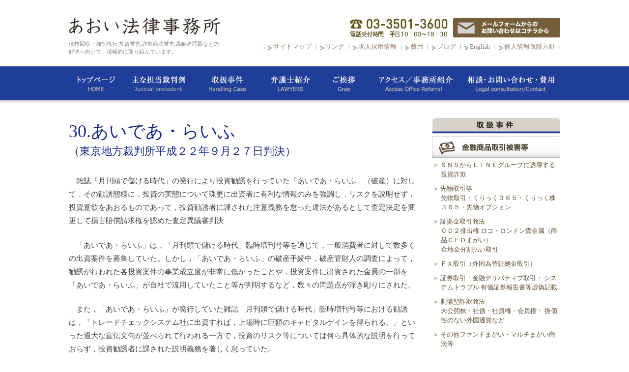

--- FILE ---
content_type: text/html; charset=UTF-8
request_url: https://aoi-law.com/article/s_fund_13/
body_size: 12168
content:
<!DOCTYPE html>
<html lang="ja">
<head>
<!-- Google Tag Manager -->
<script>(function(w,d,s,l,i){w[l]=w[l]||[];w[l].push({'gtm.start':
new Date().getTime(),event:'gtm.js'});var f=d.getElementsByTagName(s)[0],
j=d.createElement(s),dl=l!='dataLayer'?'&l='+l:'';j.async=true;j.src=
'https://www.googletagmanager.com/gtm.js?id='+i+dl;f.parentNode.insertBefore(j,f);
})(window,document,'script','dataLayer','GTM-5W4Q2P3');</script>
<!-- End Google Tag Manager -->
<meta charset="UTF-8">
<meta name="viewport" content="width=640">
<title>30.あいであ・らいふ | あおい法律事務所</title>
<link rel="profile" href="http://gmpg.org/xfn/11">
<link rel="pingback" href="https://aoi-law.com/wp/xmlrpc.php">
<link rel='dns-prefetch' href='//aoi-law.com' />
<link rel='dns-prefetch' href='//s.w.org' />
<link rel="alternate" type="application/rss+xml" title="あおい法律事務所 &raquo; フィード" href="https://aoi-law.com/feed/" />
<link rel="alternate" type="application/rss+xml" title="あおい法律事務所 &raquo; コメントフィード" href="https://aoi-law.com/comments/feed/" />
		<script type="text/javascript">
			window._wpemojiSettings = {"baseUrl":"https:\/\/s.w.org\/images\/core\/emoji\/2.2.1\/72x72\/","ext":".png","svgUrl":"https:\/\/s.w.org\/images\/core\/emoji\/2.2.1\/svg\/","svgExt":".svg","source":{"concatemoji":"https:\/\/aoi-law.com\/wp\/wp-includes\/js\/wp-emoji-release.min.js?ver=4.7.29"}};
			!function(t,a,e){var r,n,i,o=a.createElement("canvas"),l=o.getContext&&o.getContext("2d");function c(t){var e=a.createElement("script");e.src=t,e.defer=e.type="text/javascript",a.getElementsByTagName("head")[0].appendChild(e)}for(i=Array("flag","emoji4"),e.supports={everything:!0,everythingExceptFlag:!0},n=0;n<i.length;n++)e.supports[i[n]]=function(t){var e,a=String.fromCharCode;if(!l||!l.fillText)return!1;switch(l.clearRect(0,0,o.width,o.height),l.textBaseline="top",l.font="600 32px Arial",t){case"flag":return(l.fillText(a(55356,56826,55356,56819),0,0),o.toDataURL().length<3e3)?!1:(l.clearRect(0,0,o.width,o.height),l.fillText(a(55356,57331,65039,8205,55356,57096),0,0),e=o.toDataURL(),l.clearRect(0,0,o.width,o.height),l.fillText(a(55356,57331,55356,57096),0,0),e!==o.toDataURL());case"emoji4":return l.fillText(a(55357,56425,55356,57341,8205,55357,56507),0,0),e=o.toDataURL(),l.clearRect(0,0,o.width,o.height),l.fillText(a(55357,56425,55356,57341,55357,56507),0,0),e!==o.toDataURL()}return!1}(i[n]),e.supports.everything=e.supports.everything&&e.supports[i[n]],"flag"!==i[n]&&(e.supports.everythingExceptFlag=e.supports.everythingExceptFlag&&e.supports[i[n]]);e.supports.everythingExceptFlag=e.supports.everythingExceptFlag&&!e.supports.flag,e.DOMReady=!1,e.readyCallback=function(){e.DOMReady=!0},e.supports.everything||(r=function(){e.readyCallback()},a.addEventListener?(a.addEventListener("DOMContentLoaded",r,!1),t.addEventListener("load",r,!1)):(t.attachEvent("onload",r),a.attachEvent("onreadystatechange",function(){"complete"===a.readyState&&e.readyCallback()})),(r=e.source||{}).concatemoji?c(r.concatemoji):r.wpemoji&&r.twemoji&&(c(r.twemoji),c(r.wpemoji)))}(window,document,window._wpemojiSettings);
		</script>
		<style type="text/css">
img.wp-smiley,
img.emoji {
	display: inline !important;
	border: none !important;
	box-shadow: none !important;
	height: 1em !important;
	width: 1em !important;
	margin: 0 .07em !important;
	vertical-align: -0.1em !important;
	background: none !important;
	padding: 0 !important;
}
</style>
<link rel='stylesheet' id='contact-form-7-css'  href='https://aoi-law.com/wp/wp-content/plugins/contact-form-7/includes/css/styles.css?ver=4.7' type='text/css' media='all' />
<link rel='stylesheet' id='contact-form-7-confirm-css'  href='https://aoi-law.com/wp/wp-content/plugins/contact-form-7-add-confirm/includes/css/styles.css?ver=5.1' type='text/css' media='all' />
<link rel='stylesheet' id='dlm-frontend-css'  href='https://aoi-law.com/wp/wp-content/plugins/download-monitor/assets/css/frontend.css?ver=4.7.29' type='text/css' media='all' />
<link rel='stylesheet' id='aoi-row-office-style-css'  href='https://aoi-law.com/wp/wp-content/themes/aoi/style.css?ver=4.7.29' type='text/css' media='all' />
<link rel='stylesheet' id='jquery.lightbox.min.css-css'  href='https://aoi-law.com/wp/wp-content/plugins/wp-jquery-lightbox/styles/lightbox.min.css?ver=1.4.6' type='text/css' media='all' />
<link rel='https://api.w.org/' href='https://aoi-law.com/wp-json/' />
<link rel="EditURI" type="application/rsd+xml" title="RSD" href="https://aoi-law.com/wp/xmlrpc.php?rsd" />
<link rel="wlwmanifest" type="application/wlwmanifest+xml" href="https://aoi-law.com/wp/wp-includes/wlwmanifest.xml" /> 
<link rel='prev' title='44.ウィンザージャパン' href='https://aoi-law.com/article/s_gekijou_39/' />
<link rel='next' title='45.アルゴインベストメント' href='https://aoi-law.com/article/s_gekijou_40/' />
<meta name="generator" content="WordPress 4.7.29" />
<link rel='shortlink' href='https://aoi-law.com/?p=307' />
<link rel="alternate" type="application/json+oembed" href="https://aoi-law.com/wp-json/oembed/1.0/embed?url=https%3A%2F%2Faoi-law.com%2Farticle%2Fs_fund_13%2F" />
<link rel="alternate" type="text/xml+oembed" href="https://aoi-law.com/wp-json/oembed/1.0/embed?url=https%3A%2F%2Faoi-law.com%2Farticle%2Fs_fund_13%2F&#038;format=xml" />
<script type="text/javascript" src="https://aoi-law.com/wp/wp-content/plugins/si-captcha-for-wordpress/captcha/si_captcha.js?ver=1768935654"></script>
<!-- begin SI CAPTCHA Anti-Spam - login/register form style -->
<style type="text/css">
.si_captcha_small { width:175px; height:45px; padding-top:10px; padding-bottom:10px; }
.si_captcha_large { width:250px; height:60px; padding-top:10px; padding-bottom:10px; }
img#si_image_com { border-style:none; margin:0; padding-right:5px; float:left; }
img#si_image_reg { border-style:none; margin:0; padding-right:5px; float:left; }
img#si_image_log { border-style:none; margin:0; padding-right:5px; float:left; }
img#si_image_side_login { border-style:none; margin:0; padding-right:5px; float:left; }
img#si_image_checkout { border-style:none; margin:0; padding-right:5px; float:left; }
img#si_image_jetpack { border-style:none; margin:0; padding-right:5px; float:left; }
img#si_image_bbpress_topic { border-style:none; margin:0; padding-right:5px; float:left; }
.si_captcha_refresh { border-style:none; margin:0; vertical-align:bottom; }
div#si_captcha_input { display:block; padding-top:15px; padding-bottom:5px; }
label#si_captcha_code_label { margin:0; }
input#si_captcha_code_input { width:65px; }
p#si_captcha_code { clear: left; padding-top:10px; }
.si-captcha-jetpack-error { color:#DC3232; }
</style>
<!-- end SI CAPTCHA Anti-Spam - login/register form style -->
<link rel='stylesheet' id='aoi-row-office-style-css'  href='https://aoi-law.com/wp/wp-content/themes/aoi/style_sm.css?ver=3.9.1' type='text/css' media='all' />
<script type='text/javascript' src='https://ajax.googleapis.com/ajax/libs/jquery/1.11.0/jquery.min.js?ver=1.11.0'></script>
<script src="https://aoi-law.com/wp/wp-content/themes/aoi/js/common.js"></script>
<!--[if lt IE 9]>
<script src="http://html5shiv.googlecode.com/svn/trunk/html5.js"></script>
<script src="http://css3-mediaqueries-js.googlecode.com/svn/trunk/css3-mediaqueries.js"></script>
<![endif]-->
</head>

<body class="article-template-default single single-article postid-307 group-blog">
<!-- Google Tag Manager (noscript) -->
<noscript><iframe src="https://www.googletagmanager.com/ns.html?id=GTM-5W4Q2P3"
height="0" width="0" style="display:none;visibility:hidden"></iframe></noscript>
<!-- End Google Tag Manager (noscript) -->
<!--[if lt IE 8]>
<p class="ie-msg"><strong>あなたは旧式ブラウザをご利用中です。</strong><br>旧式ブラウザでは、このウェブサイトは快適にご覧いただけません。<br>ブラウザをアップグレードするか、Google Chrome、Safari、Firefox等の別ブラウザをご使用ください。</p>
<![endif]-->
<div id="fb-root"></div>
<script>(function(d, s, id) {
  var js, fjs = d.getElementsByTagName(s)[0];
  if (d.getElementById(id)) return;
  js = d.createElement(s); js.id = id;
  js.src = "//connect.facebook.net/ja_JP/sdk.js#xfbml=1&version=v2.3";
  fjs.parentNode.insertBefore(js, fjs);
}(document, 'script', 'facebook-jssdk'));</script>

<div id="page" class="hfeed site default">
	<header id="masthead" class="site-header blueback" role="banner">
        <div class="site-header-inner">
            <div class="visible-sm pos-abs"><img id="main-toggle" class="main-toggle toggle" src="https://aoi-law.com/wp/wp-content/themes/aoi/images/menu_toggle1.png" alt=""/></div>            
		<div class="site-branding">
			<div class="site-title"><a href="https://aoi-law.com/" rel="home">
                <img class="visible-sm" src="https://aoi-law.com/wp/wp-content/themes/aoi/images/header_logo2.png" alt="あおい法律事務所" />
                <img class="hidden-sm" src="https://aoi-law.com/wp/wp-content/themes/aoi/images/header_logo.png" alt="あおい法律事務所" />
            </a></div>
			<h1 class="site-description">
債権回収・強制執行,投資被害,詐欺商法被害,高齢者問題などの解決へ向けて，積極的に取り組んでいます。</h1>
		</div>
		<div class="site-sns hidden-sm">
			<div class="fb-like" data-href="http://aoi-law.com/" data-layout="button" data-action="like" data-show-faces="true" data-share="true"></div>
		</div>
        <div class="site-contact hidden-sm">
            <div>
            <img src="https://aoi-law.com/wp/wp-content/themes/aoi/images/header01.png" alt="問い合わせ" />&nbsp;&nbsp;
            <a href="/contact/" rel="home"><img src="https://aoi-law.com/wp/wp-content/themes/aoi/images/header02.png" alt="問い合わせ" /></a>
           </div>
            <ul>
            <li class="first"></li>
            <li><a href="/sitemap/">サイトマップ</a></li>
            <li><a href="/article/link/">リンク </a></li>
            <li><a href="/recruit/">求人採用情報</a></li>
            <li><a href="/contact/#cost">費用</a></li>
            <li><a href="/blog/">ブログ</a></li>
            <li><a href="/article/english">English</a></li>
            <li><a href="/article/privacypolicy">個人情報保護方針</a></li>
            </ul>
       </div>
        </div>

		<nav id="site-navigation" class="main-navigation" role="navigation">
            <div class="site-navi-inner">

			<div class="top-menu">
            <ul id="main-toggle-menu">
            <li class="">
                <a title="トップページ" href="/"><img src="https://aoi-law.com/wp/wp-content/themes/aoi/images/navi01.png" class="hidden-sm" /><span class="visible-sm">トップページ</span></a></li>
            <li class="">
                <a title="主な担当裁判例" href="/hanketsu/"><img src="https://aoi-law.com/wp/wp-content/themes/aoi/images/navi02.png" class="hidden-sm" /><span class="visible-sm">主な担当裁判例</span></a>
            
            <ul class="sub-menu hidden-sm">
            <li><a href="https://aoi-law.com/article/han_sns/">＞裁判例：ＳＮＳからＬＩＮＥグループに誘導する投資詐欺                </a>
            </li>
            <li><a href="https://aoi-law.com/article/han_sakimono/">＞裁判例：先物取引                <span>先物取引・くりっく３６５・くりっく株３６５・先物オプション</span>
                </a>
            </li>
            <li><a href="https://aoi-law.com/article/han_shoken/">＞裁判例：証券取引・金融デリバティブ取引                </a>
            </li>
            <li><a href="https://aoi-law.com/article/han_co2/">＞裁判例：証拠金取引商法                <span>（ＣＯ２排出権・ロコ・ロンドン貴金属・金地金分割払い取引）</span>
                </a>
            </li>
            <li><a href="https://aoi-law.com/article/han_fx/">＞裁判例：ＦＸ取引                <span>外国為替証拠金取引</span>
                </a>
            </li>
            <li><a href="https://aoi-law.com/article/han_stock/">＞裁判例：劇場型詐欺商法等                <span>（未公開株・社債・社員権・会員権など）</span>
                </a>
            </li>
            <li><a href="https://aoi-law.com/article/han_fund/">＞裁判例：その他ファンドまがい・マルチまがい商法等                </a>
            </li>
            <li><a href="https://aoi-law.com/article/han_kyosei/">＞裁判例：債権回収・強制執行，所在や財産の探知，その他民事訴訟・執行手続                </a>
            </li>
                </ul>
            </li>
            <li class="">
                <a title="取扱事件" href="/article/jiken/"><img src="https://aoi-law.com/wp/wp-content/themes/aoi/images/navi03.png" class="hidden-sm" /><span class="visible-sm">先物取引被害
等取扱事件</span></a>
                <ul class="sub-menu hidden-sm">
                <li class="top"><a href="/article/jiken/">■金融商品取引被害等</a></li>
            <li><a href="https://aoi-law.com/article/sns/">＞ＳＮＳからＬＩＮＥグループに誘導する投資詐欺                </a>
            </li>
            <li><a href="https://aoi-law.com/article/sakimono/">＞先物取引等                <span>先物取引・くりっく３６５・くりっく株３６５・先物オプション</span>
                </a>
            </li>
            <li><a href="https://aoi-law.com/article/co2/">＞証拠金取引商法                <span>ＣＯ２排出権.ロコ・ロンドン貴金属（商品ＣＦＤまがい）<br />金地金分割払い取引</span>
                </a>
            </li>
            <li><a href="https://aoi-law.com/article/kawase/">＞ＦＸ取引（外国為替証拠金取引）                </a>
            </li>
            <li><a href="https://aoi-law.com/article/shoken/">＞証券取引・金融デリバティブ取引・ システムトラブル 有価証券報告書等虚偽記載                </a>
            </li>
            <li><a href="https://aoi-law.com/article/stock/">＞劇場型詐欺商法                <span>未公開株・社債・社員権・会員権・ 	換価性のない外国通貨など</span>
                </a>
            </li>
            <li><a href="https://aoi-law.com/article/fund/">＞その他ファンドまがい・マルチまがい商法等                </a>
            </li>
            <li><a href="https://aoi-law.com/article/mansion/">＞マンション投資被害                </a>
            </li>
            <li><a href="https://aoi-law.com/article/sakura/">＞サクラサイト被害（出会い系サイト）<br />パチンコ必勝法・競馬必勝法詐欺など                </a>
            </li>
                <li class="top"><a href="https://www.souzoku.aoi-law.com/" target="_blank">■遺産相続</a></li>
                <li class="top"><a href="/article/kyousei/">■債権回収・強制執行手続き等</a></li>
                <li class="top"><a href="/article/kouken/">■成年後見制度</a></li>
                <li class="top"><a href="/article/kourei/">■高齢者の金融商品取引被害</a></li>
                <li class="top"><a href="/article/syudan/">■集団訴訟・弁護団事件</a></li>
                <li class="top"><a href="/article/appeal/">■控訴審からの受任</a></li>
                <li class="top"><a href="/article/corporate/">■企業顧問</a></li>
                <li class="top"><a href="/article/jiken2/">■その他</a></li>
                </ul>
            </li>
            <li class="">
                <a title="弁護士紹介" href="/lawyers/"><img src="https://aoi-law.com/wp/wp-content/themes/aoi/images/navi04.png" class="hidden-sm" /><span class="visible-sm">弁護士紹介</span></a></li>
            <li class="">
                <a title="ご挨拶" href="/gree/"><img src="https://aoi-law.com/wp/wp-content/themes/aoi/images/navi05.png" class="hidden-sm" /><span class="visible-sm">ご挨拶</span></a></li>
            <li class="">
                <a title="アクセス／事業所紹介" href="/access/"><img src="https://aoi-law.com/wp/wp-content/themes/aoi/images/navi06.png" class="hidden-sm" /><span class="visible-sm">アクセス／事業所紹介</span></a></li>
            <li class="">
                <a title="相談・お問い合わせ・費用" href="/contact/"><img src="https://aoi-law.com/wp/wp-content/themes/aoi/images/navi07.png" class="hidden-sm" /><span class="visible-sm">相談・お問い合わせ・費用</span></a></li>
</ul></div>

            </div>
		</nav><!-- #site-navigation -->
	</header><!-- #masthead -->

<div id="content" class="site-content">
	<div id="primary" class="content-area">
		<main id="main" class="site-main article" role="main">

		
			
<script src="https://aoi-law.com/wp/wp-content/themes/aoi/js/content-article.js"></script>
<article id="post-307" class="post-307 article type-article status-publish hentry articlecat-24">
	<header class="entry-header">
		<h2 class="entry-title sub">30.あいであ・らいふ</h2>
        <p>（東京地方裁判所平成２２年９月２７日判決）</p>
        
	</header><!-- .entry-header -->

	<div class="entry-content">
		<p>　雑誌「月刊頭で儲ける時代」の発行により投資勧誘を行っていた「あいであ・らいふ」（破産）に対して，その勧誘態様に，投資の実態について殊更に出資者に有利な情報のみを強調し，リスクを説明せず，投資意欲をあおるものであって，投資勧誘者に課された注意義務を怠った違法があるとして査定決定を変更して損害賠償請求権を認めた査定異議審判決</p>
<p>　「あいであ・らいふ」は，「月刊頭で儲ける時代」臨時増刊号等を通じて，一般消費者に対して数多くの出資案件を募集していた。しかし，「あいであ・らいふ」の破産手続中，破産管財人の調査によって，勧誘が行われた各投資案件の事業成立度が非常に低かったことや，投資案件に出資された金員の一部を「あいであ・らいふ」が自社で流用していたこと等が判明するなど，数々の問題点が浮き彫りにされた。</p>
<p>　また，「あいであ・らいふ」が発行していた雑誌「月刊頭で儲ける時代」臨時増刊号等における勧誘は，「トレードチェックシステム社に出資すれば，上場時に巨額のキャピタルゲインを得られる。」といった過大な宣伝文句が並べられて行われる一方で，投資のリスク等については何ら具体的な説明を行っておらず，投資勧誘者に課された説明義務を著しく怠っていた。<br />
　このような状況において，「あいであ・らいふ」の破産手続において，破産管財人は，同社が営業者となる匿名組合へ出資した者については，匿名組合契約終了に伴う出資金返還請求権として破産債権と認めたものの，上記違法勧誘を受けて他の事業に出資した者に対しては，出資額相当損害金について破産債権（不法行為に基づく損害賠償請求権）と認めず，これを不服とする査定申立てに対して破産裁判所は０（ゼロ）査定をしたことから，査定異議訴訟を提起した。<br />
　本判決（査定異議審判決）は，「あいであ・らいふ」による勧誘行為は，投資の実態について殊更に出資者に有利な情報のみを強調し，リスクを説明せず，投資意欲をあおるという投資勧誘者に必要な注意義務を怠った不法行為に該当すると判示し，本件投資勧誘は，未公開株が上場すれば多額のキャピタルゲインを得られるという内容であったところ，「雑誌には当時の対象会社の貸借対照表が記載されており，これを見れば当時対象会社は債務超過に陥っているのであるから，投資のリスクは十分に表示されていた。」という被告の主張について，当該貸借対照表が１頁の４分の１程度のスペースで記載されているだけであって補足説明がなにもされていないから，これを読んだ一般読者が投資のリスクを読み取ることはおよそ期待できないと判示して排斥し，損害賠償請求権を認めた。</p>
<p>　本判決は，リスク説明がされていたか否かについて，書面の表示・記載の内容を具体的・実質的に検討して判断しており，説得力を有する。<br />
　なお，４割の過失相殺がされたことから，これを不服として控訴し（双方控訴），控訴審では本判決を上回る和解（減額を２割とするもの）が成立した。</p>
<p>判決PDF<a href="/pdf/j_220927.pdf"><img src="https://www.aoi-law.com/wp/wp-content/uploads/2014/07/Adobe_PDF_Icon1.svg_.png" alt="Adobe_PDF_Icon1.svg" width="24" height="25" class="alignnone size-full wp-image-87" /></a>（双方控訴，和解）<br />
<span style="color: #172a88;">⇒先物取引裁判例集６１巻５２頁 </span><br />
<span style="color: #172a88;">⇒消費者法ニュース８７号１８６頁  </span></p>

        
                   
        
                   
        
                   
        
                   
        
                   
        
                   
        
                   
        
                   
        
                   
        
                   
        
        <div class="bottom_text">
        <a href="s_fund_01"><b class="strong">1.東京プリンシパル・セキュリティーズ・ホールディング</b><br />（海外ファンド，金融商品まがい取引としての違法性）（東京高等裁判所平成２３年１２月７日判決）</a>
「金融商品まがい取引」として違法性を導いたリーディングケース<br />
<a href="s_fund_38"><b class="strong">2.エーアイトラスト</b><br />（東京地方裁判所令和７年１月１７日判決）</a>
故意に金融商品まがいの商品（ソーシャルレンディング）の募集、販売を行ったとして第二種金融商品取引業者とその役員らの賠償責任を認めた事例<br />
<a href="s_fund_02"><b class="strong">3.東京プリンシパル・セキュリティーズ・ホールディング（海外ファンド）</b><br />（東京地方裁判所平成２０年９月１２日決定）</a>
私募ファンド業者に対する意表を突いた被害回復手続<br />
<a href="s_fund_35"><b class="strong">4.Ｄ９</b><br />（東京高等裁判所令和５年５月１７日判決、東京地方裁判所令和３年１１月２６日判決）</a>
詐欺的商法をマルチの手法で伝播拡散した者（勧誘者、動画投稿者、上位者等）らの不法行為責任を認めた事例<br />
<a href="s_fund_36"><b class="strong">5.ラッキーバンク</b><br />（東京地方裁判所令和４年１１月１４日判決）</a>
ソーシャルレンディングの被害事案において、ファンドの組成・販売を行った第２種金融商品取引業者とその役員の責任を認めた事例<br />
<a href="s_fund_34"><b class="strong">6.ＣＦＳ</b><br />（東京地方裁判所令和２年２月２６日判決、東京高等裁判所令和３年７月１９日判決）</a>
違法な商法において主謀者以外の商法の伝播に関与した者の責任を肯定した裁判例<br />
<a href="s_fund_37"><b class="strong">7.ゲインスカイ</b><br />（東京地方裁判所令和６年１０月２４日判決）</a>
マルチまがい商法の伝播者、上位者の責任を認めた事例<br />
<a href="s_fund_33"><b class="strong">8.夢高塾</b><br />（民泊投資セミナー商法関係）（東京地方裁判所令和２年６月１５日判決）</a>
民泊投資セミナー商法の違法性と損害の範囲<br />
<a href="s_fund_03"><b class="strong">9.ＪＰＢ，日本プライベートバンキングコンサルタンツ</b><br />（海外ファンド，金融商品取引業者の取締役の監視監督責任のあり方）（東京高裁平成２２年１２月８日判決，東京地方裁判所平成２２年５月２８日判決）</a>
この種業者の（名目的）取締役の責任について説得的に判示している<br />
<a href="s_fund_29"><b class="strong">10.ストラテジック・パートナーズ・インベストメントほか</b><br />（東京高等裁判所平成２９年４月２６日判決，東京地方裁判所平成２８年２月１８日判決，東京地方裁判所平成２７年２月４日ほか）</a>
インターネットにより契約の申込みをさせていたファンド商法において，説明義務違反の違法性が認められた事例<br />
<a href="s_fund_04"><b class="strong">11.ファンドシステム・インコーポレイテッド</b><br />（ＦＸ自動運用，従業員の過失による幇助責任）（東京高等裁判所平成２３年１２月７日判決）</a>
「過失による幇助」による損害賠償を命じたもの<br />
<a href="s_fund_32"><b class="strong">12.原野商法に関与した宅地建物取引士の責任</b><br />（東京地判平成３０年１０月２５日，東京高判令和元年７月２日）</a>
原野商法に関与した宅地建物取引士の責任を認めた高裁逆転判決<br />
<a href="s_fund_31"><b class="strong">13.ＤＹＫ　ｃｏｎｓｕｌｔｉｎｇ株式会社</b><br />（東京地方裁判所平成２９年１２月２５日判決）</a>
セミナーを開催して詐欺的ファンドを広める商法について関係者の損害賠償責任を肯定した事例<br />
<a href="s_fund_05"><b class="strong">14.東京プリンシパル・セキュリティーズ・ホールディング，Ｎｅｗ　Ａｓｉａ　Ａｓｓｅｔ　Ｍａｎａｇｅｍｅｎｔ，Ｍｏｎｇｏｌ　Ａｓｓｅｔ　Ｍａｎａｇｅｍｅｎｔ（海外ファンド）</b><br />（東京地方裁判所平成２４年４月２４日判決）</a>
海外ファンドについて商品自体の｢不適正｣さを指摘したもの<br />
<a href="s_fund_06"><b class="strong">15.アイ・エス・テクノロジーほか（１２１ファンド関係）</b><br />（１事件：東京地方裁判所平成２５年１１月１３日判決，東京高等裁判所平成２６年７月１０日判決，２事件：東京高等裁判所平成２６年９月１７日判決，東京地方裁判所平成２５年１１月２８日判決）</a>
表に出てこなかった上位関与者及び収納代行業者の責任を認めたもの<br />
<a href="s_fund_24"><b class="strong">16.レクセム証券（旧商号：１２１証券）</b><br />（東京高等裁判所平成２７年１月１４日判決） </a>
１２１ファンド商法について一定の関係を有していた証券会社の責任を認めたもの 
<a href="s_fund_25"><b class="strong">17.Quess　Paraya，エターナルファンド</b><br />（東京地方裁判所平成２７年３月２６日判決）</a>
「セレブな雰囲気」を用いて勧誘するファンド商法について，投資を行う者に適正な損益を帰属させることを目標として組成され管理されていたものということはできず，金融商品として不適正なものであったとして首謀者以下関係者に損害賠償を命じたもの
<a href="s_fund_27"><b class="strong">18.バーチャルオフィス契約・電話利用契約に関する本人確認書類提供者の責任</b><br />（東京高等裁判所平成２８年１月２７日）</a>
詐欺商法において用いられたバーチャルオフィス・電話利用権の契約に関する本人確認書類提供者の責任を認めた事例 
<a href="s_fund_30"><b class="strong">19.勝部ファンド</b><br />（東京地判平成２９年１０月２５日，東京地判平成２９年１１月３０日）</a>
連鎖（マルチ）取引類似の方法で勧誘された投資まがい商法の，直接の勧誘者ではない上位者の不法行為責任を正面から肯定したもの
<a href="s_fund_26"><b class="strong">20.携帯電話貸与者（一般個人）</b><br />（東京地方裁判所平成２６年１２月２５日判決）</a>
携帯電話レンタル業者ではない一般人が貸与した携帯電話が詐欺商法に用いられた事案において貸与者に過失による幇助の責任を認めた事例 
<a href="s_fund_22"><b class="strong">21.Ｌ・Ｂ投資事業有限責任組合関係</b><br />（東京地方裁判所平成２６年２月２６日判決）</a>
投資事業有限責任組合の形態を採用して未公開株商法を行っていた業者らの責任
<a href="s_fund_28"><b class="strong">22.ユニオン・キャピタル，ファンネル投資顧問</b><br />（東京地方裁判所平成２８年７月８日）</a>
「本件ファンドは，そもそも，顧客の資金を運用し，顧客に適正に損益を帰属させることを目的として組成されたものとはいえない」として損害賠償請求を認容した事例 
<a href="s_fund_07"><b class="strong">23.有限会社リンク（１２１ファンド関係）</b><br />（東京地方裁判所平成２４年４月２３日判決）</a>
中間代理店の過失を取引の荒唐無稽さから導いたもの
<a href="s_fund_08"><b class="strong">24.パブリックライジングジャパン（ファンド商法）</b><br />（東京地方裁判所平成２４年７月９日判決）</a>
ファンドまがい商法被害事案において参考になる
<a href="s_fund_09"><b class="strong">25.パブリックライジングジャパン（ファンド商法）</b><br />（東京地方裁判所平成２４年９月１４日判決）</a>
ファンドまがい商法被害事案において参考になる
<a href="s_fund_10"><b class="strong">26.合同会社フィールテックインベストメント４号，一般社団法人米国ＩＴ企業投資協議会（投資事業組合商法）</b></br>（東京地方裁判所平成２５年２月１日判決）</a>
投資の実態を明らかにしないことがどのような意味を持つかを正しく指摘している
<a href="s_fund_11"><b class="strong">27.よいルームネットワーク（探偵業者）</b><br />（東京地方裁判所平成２４年１１月３０日判決，東京高等裁判所平成２５年４月１７日判決）</a>
探偵業者による被害事案
<a href="s_fund_12"><b class="strong">28.恵新</b><br />（東京地方裁判所平成２６年１月２８日判決）</a>
過失による幇助という法律構成を用いている
<a href="s_fund_23"><b class="strong">29.スペース・ワン関係</b><br />（東京高等裁判所平成２６年７月１１日判決，東京地方裁判所平成２５年３月２２日判決）</a>
ファンド商法勧誘者，加功者の責任（「勧誘」の評価）
<a href="s_fund_13"><b class="strong">30.あいであ・らいふ</b><br />（東京地方裁判所平成２２年９月２７日判決）</a>
リスク説明がされていたか否かについて，書面の表示・記載の内容を具体的・実質的に検討して判断したもの
<a href="s_fund_14"><b class="strong">31.アイ・ベスト</b><br />（東京地方裁判所平成２３年５月２７日判決）</a>
「不動産ファンド」まがい商品の勧誘者について会社の説明を鵜呑みにして勧誘したとしても責任を免れないとしたもの
<a href="s_fund_15"><b class="strong">32.サンラ・ワールド（海外ファンド）</b><br />（東京高等裁判所平成２３年５月２６日判決）</a>
広く被害を生んだサンラ・ワールドの商法に関するもの。これ以外は全て全額を支払うとの訴訟上の和解が成立している
<a href="s_fund_16"><b class="strong">33.東京プリンシパル・セキュリティーズ・ホールディング（海外ファンド）</b><br />（東京地方裁判所平成２３年５月３１日判決）</a>
私募ファンド商法被害事案
<a href="s_fund_17"><b class="strong">34.ＫＣＦホールディングズ，中央電算（フェリーマルチ商法）</b><br />（東京地方裁判所平成２４年８月２８日判決）</a>
フェリーマルチ被害事案
<a href="s_fund_18"><b class="strong">35.住まいと保険と資産管理</b><br />（東京地方裁判所平成２４年９月２６日判決）</a>
ＦＰグループの海外投資勧誘
<a href="s_fund_19"><b class="strong">36.エイ，Truth　Company（１２１ファンド関係）</b><br />（東京地方裁判所平成２５年１月２１日判決）</a>
１２１ファンド商法の主要な代理店であった業者らの責任
<a href="s_fund_20"><b class="strong">37.エスペイ（１２１ファンド関係）</b><br />（東京高等裁判所平成２４年１２月２０日判決，東京地方裁判所平成２４年６月２２日判決）</a>
過失相殺をした１審の判決を取り消した控訴審判決
<a href="s_fund_21"><b class="strong">38.ハヤシファンドマネジメント，トップゲイン</b><br />（東京地方裁判所平成２５年１月２４日判決）</a>
ファンドまがい商法の判断枠組みを踏襲し，真実はそうでないのに，「ファンド・オブ・ファンズ」を喧伝する行為についての違法性評価を固めるもの        </div>

		
	</div><!-- .entry-content -->

	<footer class="entry-footer">
			</footer><!-- .entry-footer -->
</article><!-- #post-## -->

		
		</main><!-- #main -->
	</div><!-- #primary -->


<div id="secondary" class="widget-area" role="complementary">

    <div class="case content">
    
    <div id="jiken-toggle" class="subject toggle">先物取引被害
等取扱事件</div>
    <div id="jiken-toggle-menu">
        <a class="case01" href="/article/jiken/"><img src="https://aoi-law.com/wp/wp-content/themes/aoi/images/fix.gif" alt="金融商品取引被害" /></a>

        <div class="trading-case">
        <ul>
<li><a href="https://aoi-law.com/article/sns/"/a><span>＞</span> ＳＮＳからＬＩＮＥグループに誘導する投資詐欺<br></a></li><li><a href="https://aoi-law.com/article/sakimono/"/a><span>＞</span> 先物取引等<br><span>先物取引・くりっく３６５・くりっく株３６５・先物オプション</span></a></li><li><a href="https://aoi-law.com/article/co2/"/a><span>＞</span> 証拠金取引商法<br><span>ＣＯ２排出権.ロコ・ロンドン貴金属（商品ＣＦＤまがい）<br />金地金分割払い取引</span></a></li><li><a href="https://aoi-law.com/article/kawase/"/a><span>＞</span> ＦＸ取引（外国為替証拠金取引）<br></a></li><li><a href="https://aoi-law.com/article/shoken/"/a><span>＞</span> 証券取引・金融デリバティブ取引・ システムトラブル 有価証券報告書等虚偽記載<br></a></li><li><a href="https://aoi-law.com/article/stock/"/a><span>＞</span> 劇場型詐欺商法<br><span>未公開株・社債・社員権・会員権・ 	換価性のない外国通貨など</span></a></li><li><a href="https://aoi-law.com/article/fund/"/a><span>＞</span> その他ファンドまがい・マルチまがい商法等<br></a></li><li><a href="https://aoi-law.com/article/mansion/"/a><span>＞</span> マンション投資被害<br></a></li><li><a href="https://aoi-law.com/article/sakura/"/a><span>＞</span> サクラサイト被害（出会い系サイト）<br />パチンコ必勝法・競馬必勝法詐欺など<br></a></li>        </ul>
        </div>

        <a class="case02" href="/article/kyousei/"><img src="https://aoi-law.com/wp/wp-content/themes/aoi/images/fix.gif" alt="債権回収・強制執行" /></a>

        <a class="case03" href="/article/kouken/"><img src="https://aoi-law.com/wp/wp-content/themes/aoi/images/fix.gif" alt="成年後見制度 " /></a>

        <a class="case04" href="/article/kourei/"><img src="https://aoi-law.com/wp/wp-content/themes/aoi/images/fix.gif" alt="高齢者の金融商品取引被害  " /></a>

        <a class="case05" href="article/syudan/"><img src="https://aoi-law.com/wp/wp-content/themes/aoi/images/fix.gif" alt="集団訴訟・弁護団事件  " /></a>

        <a class="case06" href="/article/appeal/"><img src="https://aoi-law.com/wp/wp-content/themes/aoi/images/fix.gif" alt="控訴審からの受任" /></a>

        <a class="case07" href="/article/jiken2/"><img src="https://aoi-law.com/wp/wp-content/themes/aoi/images/fix.gif" alt="その他" /></a>
        <br class="clear">
    </div>
    </div>


    <div class="judge content">
    <a href="/hanketsu/"><img src="https://aoi-law.com/wp/wp-content/themes/aoi/images/fix.gif" alt="主な担当裁判例" /></a>
    </div>

    <div class="publish content">
    <div id="publish-toggle" class="subject toggle">近時の主な書籍</div>

    <div id="publish-toggle-menu" class="inner">
    <ul>
    <li>
        <div class="left"><img src="https://aoi-law.com/wp/wp-content/themes/aoi/images/side11_sm.jpg" alt="投資取引被害救済の実務（編著）" /></div>
        <div class="right">
            <p class="ttl">投資取引被害救済の実務（編著）</p>
            <p class="pub">出版：日本加除出版株式会社</p>
            <a href="http://www.kajo.co.jp/book/40489000002.html" rel="nofollow"><img src="https://aoi-law.com/wp/wp-content/themes/aoi/images/side10_sm.png" alt="" /></a>
        </div><br class="clear">
    </li>
    <li>
        <div class="left"><img src="https://aoi-law.com/wp/wp-content/themes/aoi/images/side12_sm.png" alt="実践　先物取引被害の救済〔全訂増補版〕" /></div>
        <div class="right">
            <p class="ttl">実践 先物取引被害の救済〔全訂増補版〕</p>
            <p class="pub">出版：株式会社 民事法研究会</p>
            <a href="http://www.minjiho.com/shopdetail/009003000004/" rel="nofollow"><img src="https://aoi-law.com/wp/wp-content/themes/aoi/images/side10_sm.png" alt="" /></a>
        </div><br class="clear">
    </li>
    <li>
        <div class="left"><img src="https://aoi-law.com/wp/wp-content/themes/aoi/images/side13_sm.png" alt="弁護士専門研修講座債権回収の知識と実務（共著）" /></div>
        <div class="right">
            <p class="ttl">弁護士専門研修講座債権回収の知識と実務（共著）</p>
            <p class="pub">出版：ぎょうせい</p>
            <a href="https://www.gov-book.or.jp/book/detail.php?product_id=276648" rel="nofollow"><img src="https://aoi-law.com/wp/wp-content/themes/aoi/images/side10_sm.png" alt="" /></a>
        </div><br class="clear">
    </li>
    </ul>
    <br class="clear hidden-sm">
    </div>
    </div>

    <div class="access content">
    <img class="hidden-sm" src="https://aoi-law.com/wp/wp-content/themes/aoi/images/side14.png" alt="あおい法律事務所のアクセス" />
    <img class="info visible-sm" src="https://aoi-law.com/wp/wp-content/themes/aoi/images/side14_sm.png" alt="あおい法律事務所のアクセス" />

    <iframe class="sidemap" src="https://www.google.com/maps/embed?pb=!1m18!1m12!1m3!1d405.1527518465741!2d139.75515712175002!3d35.67153496356963!2m3!1f0!2f0!3f0!3m2!1i1024!2i768!4f13.1!3m3!1m2!1s0x60188bed98e784b9%3A0xef0dd567bf5a6aec!2z44GC44GK44GE5rOV5b6L5LqL5YuZ5omA!5e0!3m2!1sja!2sjp!4v1404654758712" width="229" height="208" frameborder="0"></iframe>

    <a href="/contact/"><img class="hidden-sm" src="https://aoi-law.com/wp/wp-content/themes/aoi/images/side15.png" alt="" /><img class="visible-sm" src="https://aoi-law.com/wp/wp-content/themes/aoi/images/side15_sm.png" alt="" /></a>
    </div>

    <div class="content">
    <a href="/blog/"><img class="hidden-sm" src="https://aoi-law.com/wp/wp-content/themes/aoi/images/side16.png" alt="" /><img class="visible-sm" src="https://aoi-law.com/wp/wp-content/themes/aoi/images/side16_sm.png" alt="" /></a>
    </div>
       <div class="content">
    <a href="https://www.facebook.com/aoilaw.office" rel="nofollow"><img class="hidden-sm" src="https://aoi-law.com/wp/wp-content/themes/aoi/images/btn_fb-pc.gif" alt="" /><img class="visible-sm" src="https://aoi-law.com/wp/wp-content/themes/aoi/images/bnt_fb_sm.gif" alt="" /></a>
    </div>
    
<div id="fb-root"></div>
<script>(function(d, s, id) {
  var js, fjs = d.getElementsByTagName(s)[0];
  if (d.getElementById(id)) return;
  js = d.createElement(s); js.id = id;
  js.src = "//connect.facebook.net/ja_JP/sdk.js#xfbml=1&version=v2.0";
  fjs.parentNode.insertBefore(js, fjs);
}(document, 'script', 'facebook-jssdk'));</script>
<div class="content">
<div class="fb-like" data-href="https://www.facebook.com/aoilaw.office" data-width="260" data-layout="standard" data-action="like" data-show-faces="false" data-share="true"></div>
</div>

<div class="content">
<a href="http://www.souzoku.aoi-law.com/"><img class="hidden-sm" src="https://aoi-law.com/wp/wp-content/themes/aoi/images/side18.png" alt="" /><img class="visible-sm" src="https://aoi-law.com/wp/wp-content/themes/aoi/images/side18_sm.png" alt="" /></a>
</div>

</div><!-- #secondary -->
</div><!-- #content -->

	<footer id="colophon" class="site-footer" role="contentinfo">
		<div class="footer-navi visible-sm">
            <ul>
            <li class="left"><a href="/">トップページ</a></li>
            <li class="right"><a href="/hanketsu/">主な担当裁判例</a></li>
            <li class="left"><a href="/article/jiken/">先物取引での被害等取扱事件</a></li>
            <li class="right"><a href="/lawyers/">弁護士紹介</a></li>
            <li class="left"><a href="/gree/">ご挨拶</a></li>
            <li class="right"><a href="/access/">アクセス・事務所紹介</a></li>
            <li class="full"><a href="/contact/">相談・お問い合わせ・費用</a></li>
            </ul>
			
		</div><!-- .site-info -->
		<div class="site-info">
            <img class="hidden-sm" src="https://aoi-law.com/wp/wp-content/themes/aoi/images/footer_logo.png" alt="あおい法律事務所" />
            <ul class="hidden-sm">
            <li class="first"></li>
            <li><a href="/">トップページ</a></li>
            <li><a href="/hanketsu/">主な担当裁判例</a></li>
            <li><a href="/article/jiken/">先物取引での被害等取扱事件</a></li>
            <li><a href="/lawyers/">弁護士紹介</a></li>
            <li><a href="/access/">アクセス・事務所紹介</a></li>
            <li><a href="/contact/">相談・お問い合わせ・費用</a></li>
            <li class="first"></li>
            <li><a href="/article/jiken/">金融取引被害・詐欺商法</a></li>
            <li><a href="/gree/">ご挨拶</a></li>
            <li><a href="/sitemap/">サイトマップ</a></li>
            </ul>
			
            <p>copyright©2006Aoi.Law.Office all rights reserved.</p>
		</div><!-- .site-info -->
	</footer><!-- #colophon -->
</div><!-- #page -->

<script type='text/javascript' src='https://aoi-law.com/wp/wp-content/themes/aoi/js/navigation.js?ver=20120206'></script>
<script type='text/javascript' src='https://aoi-law.com/wp/wp-content/themes/aoi/js/skip-link-focus-fix.js?ver=20130115'></script>
<script type='text/javascript' src='https://aoi-law.com/wp/wp-includes/js/wp-embed.min.js?ver=4.7.29'></script>

</body>
</html>


--- FILE ---
content_type: application/x-javascript
request_url: https://aoi-law.com/wp/wp-content/themes/aoi/js/content-article.js
body_size: 41
content:
jQuery(function ($) {
    $('.entry-content .swith_view').each(function () {
        $(this).children('.child').hide();
        $(this).find('.swith').click(function () {
            if ($(this).hasClass('active')) {
                $(this).removeClass('active');
                $(this).parent().children('.child').hide();
            }
            else {
                $(this).addClass('active');
                $(this).parent().children('.child').show();
            }
        });
        $(this).find('.close').click(function () {
            var root = $(this).parent().parent().children('.swith');
            if ($(root).hasClass('active')) {
                $(root).removeClass('active');
                $(root).parent().children('.child').hide();
            }
            else {
                $(root).addClass('active');
                $(root).parent().children('.child').show();
            }
        });
    });
});
